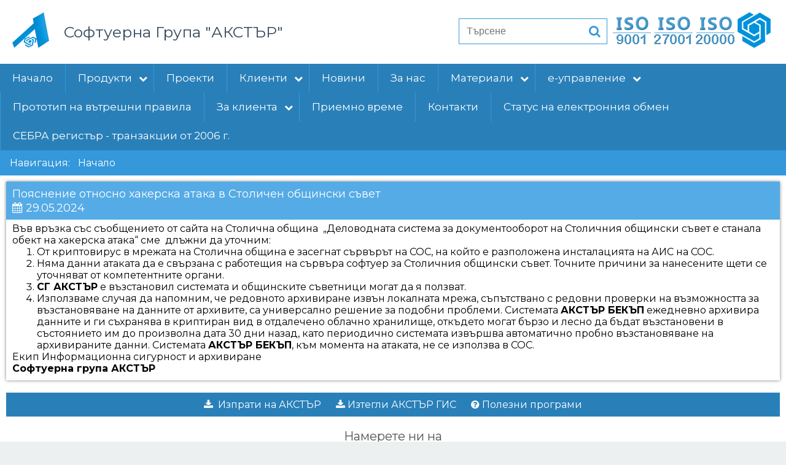

--- FILE ---
content_type: text/html; charset=UTF-8
request_url: https://acstre.com/currentNews-112-newitem.html
body_size: 8487
content:

<!DOCTYPE html>
<html>
<head>
	<meta charset="UTF-8" />
	<meta name="viewport" content="width=device-width, initial-scale=1.0">
	<meta http-equiv="X-UA-Compatible" content="IE=edge,chrome=1">
	<meta name="description" content="" />
	<meta name="keywords" content="" />
	<title>
		Акстър - Официален Интернет сайт
	</title>
<link rel="icon" 
      type="image/png" 
      href="inc/templates/resourses/img/Web-Portal-Images/icons/title/titleicon.png">

	<link href="https://fonts.googleapis.com/css?family=Montserrat:400,500,700&display=swap&subset=cyrillic" rel="stylesheet"> 	
	<link rel="stylesheet" type="text/css" href="inc/templates/resourses/js/jquery.dynatree-1.2.5-all/src/custom-skin/dynatree.css" />
	<link rel="stylesheet" type="text/css" href="inc/templates/resourses/js/multi-level-accordion-menu/css/style.css" />
	<link  href="inc/templates/resourses/js/icheck-1.0/skins/square/blue.css" rel="stylesheet">
	<link  href="inc/templates/resourses/js/lightbox2-master/src/css/lightbox.css" rel="stylesheet">
	<link  href="inc/templates/resourses/js/smartmenus-master/src/css/sm-core-css.css" rel="stylesheet" type="text/css" />
	<link  href="inc/templates/resourses/js/smartmenus-master/src/css/sm-simple/sm-simple.css" rel="stylesheet" type="text/css" />
	<!--<link  href="inc/templates/resourses/js/smartmenus-master/src/css/sm-clean/sm-clean.css" rel="stylesheet" type="text/css" />
	<link  href="inc/templates/resourses/js/smartmenus-master/src/css/sm-mint/sm-mint.css" rel="stylesheet" type="text/css" />-->
	<!--<link rel="stylesheet" href="inc/templates/resourses/js/responsive-tabs-intefrace/css/responsive-tabs.css">
	<link rel="stylesheet" href="inc/templates/resourses/js/responsive-tabs-intefrace/css/style.css">-->
	<link rel="stylesheet" href="inc/templates/resourses/js/slider-pro/dist/css/slider-pro.css"/>
	<link rel="stylesheet" href="inc/templates/resourses/js/pagination/simplePagination.css"/>
	<link href="inc/templates/resourses/js/select2/select2.css" rel="stylesheet"/>
	<!--<link rel="stylesheet" type="text/css" href="inc/templates/resourses/js/SlidePushMenus/SlidePushMenus/css/default.css" />
	<link rel="stylesheet" type="text/css" href="inc/templates/resourses/js/SlidePushMenus/SlidePushMenus/css/component.css" />-->
	<link rel="stylesheet" type="text/css" href="inc/templates/resourses/js/image-popup/dist/magnific-popup.css" />
	<link rel="stylesheet" href="inc/templates/resourses/js/Justified-Gallery/dist/css/justifiedGallery.css"/>
	<link rel="stylesheet" href="inc/templates/resourses/js/carousel-slider/jquery.bxslider.css"/>
	<!--<link rel="stylesheet" href="inc/templates/resourses/js/font-resize-plugin/font-resize.css"/>-->
	<!--<link rel="stylesheet" href="inc/templates/resourses/js/side-panels-swipe/src/side-panels-swipe.css"/>-->
	<link type="text/css" href="inc/templates/resourses/css/font-awesome-4.7.0/css/font-awesome.css" rel="stylesheet"/>
	<link type="text/css" href="inc/templates/resourses/js/fullcalendar-3.1.0/fullcalendar.min.css" rel="stylesheet"/>
	<link rel="stylesheet" type="text/css" href="inc/templates/resourses/css/base-body.css" media="all" />
	<link rel="stylesheet" type="text/css" href="as/inc\templates\resources\js\jquery-plugins\tinymce\custom-templates\double-column-template/double-column-template.css" media="all" />
	<link rel="stylesheet" type="text/css" href="as/inc\templates\resources\js\jquery-plugins\tinymce\custom-templates\double-column-template-middle/double-column-template-middle.css" media="all" />
	<link rel="stylesheet" type="text/css" href="as/inc\templates\resources\js\jquery-plugins\tinymce\custom-templates\section-image-template/section-image-template.css" media="all" />
	<link rel="stylesheet" type="text/css" href="as/inc\templates\resources\js\jquery-plugins\tinymce\custom-templates\section-template-standard/section-template-standard.css" media="all" />
	<link rel="stylesheet" type="text/css" href="as/inc\templates\resources\js\jquery-plugins\tinymce\custom-templates\triple-column-template/triple-column-template.css" media="all" />
	<link rel="stylesheet" type="text/css" href="as/inc\templates\resources\js\jquery-plugins\tinymce\custom-templates\section-heading-image-content/section-heading-image-content.css" media="all" />
	<link rel="stylesheet" type="text/css" href="as/inc\templates\resources\js\jquery-plugins\tinymce\custom-templates\button-template/button-template.css" media="all" />

	
	
	<script src="inc/templates/resourses/js/jquery/jquery-2.2.4.js"></script>
	<!--<script src="inc/templates/resourses/js/jquery/jquery-migrate.js"></script>-->
	
	<!--<script src="inc/templates/resourses/js/side-panels-swipe/src/side-panels-swipe.js"></script>-->
	<script src="inc/templates/resourses/js/image-popup/dist/jquery.magnific-popup.min.js"></script>
	<!--<script src="inc/templates/resourses/js/SlidePushMenus/SlidePushMenus/js/classie.js"></script>-->
	<!--<script src="inc/templates/resourses/js/font-resize-plugin/font-resize.js"></script>-->
	<script src="inc/templates/resourses/js/SlidePushMenus/SlidePushMenus/js/modernizr.custom.js"></script>
	<script src="inc/templates/resourses/js/touch-swipe/jquery.touchSwipe.min.js"></script>
	<script src="inc/templates/resourses/js/select2/select2.min.js"></script>
	<script src="inc/templates/resourses/js/jQuery.dotdotdot-master/src/jquery.dotdotdot.min.js"></script>
	<script src='inc/templates/resourses/js/fullcalendar-3.1.0/lib/moment.min.js'></script>
	<script src="inc/templates/resourses/js/fullcalendar-3.1.0/fullcalendar.min.js"></script>
	<script src='inc/templates/resourses/js/fullcalendar-3.1.0/locale-all.js'></script>
	<script src="inc/templates/resourses/js/slider-pro/dist/js/jquery.sliderPro.min.js"></script>
	<script src="inc/templates/resourses/js/responsive-tabs-intefrace/js/jquery.responsiveTabs.min.js"></script>
	<script charset="utf-8" src="inc/templates/resourses/js/smartmenus-master/src/jquery.smartmenus.js" ></script>
	<script charset="utf-8" src="inc/templates/resourses/js/multi-level-accordion-menu/js/main.js" type="text/javascript" language="bg-BG"></script>
	<script src="inc/templates/resourses/js/icheck-1.0/icheck.min.js"></script>
	<script src="inc/templates/resourses/js/carousel-slider/jquery.bxslider.min.js"></script>
	<script>
		var isMobile = function() {
			try{ document.createEvent("TouchEvent"); return true; }
			catch(e){ return false; }
		};

		$(document).ready(function() {
			$("img").error(function(){
				$(this).addClass("error_image");
				$(this).attr("src", "inc/templates/resourses/img/Web-Portal-Images/user-interaction/img-not-found.jpg");
			});

			/*$(".site .header .header-right").fontResize({
				excludedElements: "",
				includedElements:".site-middle-content",
				defaultFontSize: 16,
				maxFontSize:20,
				minFontSize:14
			});*/

			$(".top-menu-container").smartmenus({
				mainMenuSubOffsetX: -1,
				mainMenuSubOffsetY: 0,
				subMenusSubOffsetX: 0,
				subMenusSubOffsetY: -1,
				subIndicatorsPos:"append",
				hideTimeout:100,
				markCurrentItem:true,
				showTimeout:100,
				subIndicatorsText:'<i class="fa fa-chevron-down" aria-hidden="true"></i>'
			});

			var $mainMenuState = $('#main-menu-state');
			if ($mainMenuState.length) {
				$mainMenuState.change(function(e) {
					var $menu = $('#main-menu');
					if (this.checked) {
						$menu.hide().slideDown(250, function() { $menu.css('display', ''); });
					} else {
						$menu.show().slideUp(250, function() { $menu.css('display', ''); });
					}
				});
				$(window).bind('beforeunload unload', function() {
					if ($mainMenuState[0].checked) {
						$mainMenuState[0].click();
					}
				});
			}
			/*$("body").sidePanelsSwipe({
				swipeMobileOnly: true,
				panelsSelector: ".sidebar.left,.sidebar.right",
				mainElement:".site",
				animationSpeed: 200,
				excludedElementsForSwipe: ".home-page-slides-container",
				enableIcons:true,
				dragPanels:true,
				dynamicOpacityDragControl:false,
				swipeThrehold: 70,
				buttons: {
					left: {
						enable: true,
						title: "Ляв панел"
					},
					right: {
						enable: true,
						title: "Десен панел"
					},
					center: {
						title: "Централно съръджание"
					}
				},
				onShowPanel:function(panel){
					panel.find('.calendar').fullCalendar('render');
				}
			});*/

		});
	</script>
</head>
<body>
<!--<div class="sidebar left sidebar-init-hidden">
	
		
		
		
		
		
		 <div class="side-panel-item">
	 
		<div class="side-panel-item-title">
			<span>
				asfasfasfas
			</span>
		</div>
 	
  	<div class="side-panel-item-content">
		<div class="side-panel-menu-content">
			<ul class="cd-accordion-menu animate">
				
			</ul>
		</div>
	</div>
</div>
		
		
		
		
		
		
	
</div>-->
<div class="site">
	<div class="header">
		<div class="header-left">
			<a href="home.html">
				<div class="header-logo">
					<img src="inc/templates/resourses/img/Web-Portal-Images/header/logo/logo.png"/>
				</div>
				<div class="header-text">
					Софтуерна Група "АКСТЪР"
					<!--<div class="header-sub-text">
						Официален интернет сайт
					</div>-->
				</div>
			</a>
		</div><div class="header-right">
		<div class="map-holder">
			<div class="header-search">
				<form action="search-1.html" method="POST" class="navbar-form navbar-left" role="search">
					<div class="form-group">
						<input name="search-box-text" class="form-control" placeholder="Търсене" src="inc/templates/resourses/img/PublicIcons/Search-Find-256.png" type="text">
					</div><button value="" type="submit">
						<span class="fa fa-search fa-2x"></span>
					</button>
				</form>
			</div>
			<div class="header-button">
				<img src="inc/templates/resourses/img/Web-Portal-Images/header/map/iso-9001.png"/>
			</div><div class="header-button">
				<img src="inc/templates/resourses/img/Web-Portal-Images/header/map/iso-27001.png"/>
			</div><div class="header-button">
			<img src="inc/templates/resourses/img/Web-Portal-Images/header/map/iso-20000.png"/>
			</div><div class="header-button">
				<a href = "http://www.tu-sofia.bg/"><img src="inc/templates/resourses/img/Web-Portal-Images/header/map/Tu-sofia-logo.png"/></a>
			</div>
		</div>
	</div>
	</div>
	<div class="navigation-panel">
		<div class="horizontal-menu" id = "main-nav">
			<input id="main-menu-state" type="checkbox" />
<label class="main-menu-btn" for="main-menu-state">
	<span class="main-menu-btn-icon"></span></label><ul class="top-menu-container sm sm-simple" id="main-menu">
	
	 	<li>
	 		<a href="home.html">
	     		Начало
	    	</a>
			
		</li>
    
	 	<li>
	 		<a href="section-1-produkti.html">
	     		Продукти
	    	</a>
			
			 	<ul>
	
	<li  style="list-style: outside none none;">
		<a href="section-11-front_ofis.html"
		   >
		Фронт Офис
		</a>
		<ul>
	
	<li  style="list-style: outside none none;">
		<a href="subsection-2-akstyr_ofis.html"
		   >
		АКСТЪР Офис
		</a>
		
	</li>
	
	<li  style="list-style: outside none none;">
		<a href="subsection-1-akstyr_pki.html"
		   >
		АКСТЪР PKI
		</a>
		
	</li>
	
</ul>
	</li>
	
	<li  style="list-style: outside none none;">
		<a href="section-12-bek_ofis.html"
		   >
		Бек Офис
		</a>
		<ul>
	
	<li  style="list-style: outside none none;">
		<a href="subsection-9-akstyr_kasa.html"
		   >
		АКСТЪР Каса
		</a>
		
	</li>
	
	<li  style="list-style: outside none none;">
		<a href="subsection-8-akstyr_imoti.html"
		   >
		АКСТЪР Имоти
		</a>
		
	</li>
	
	<li  style="list-style: outside none none;">
		<a href="subsection-10-akstyr_naemi.html"
		   >
		АКСТЪР Наеми
		</a>
		
	</li>
	
	<li  style="list-style: outside none none;">
		<a href="subsection-14-akstyr_mestni_danyci_.html"
		   >
		АКСТЪР Местни данъци и такси
		</a>
		
	</li>
	
	<li  style="list-style: outside none none;">
		<a href="subsection-3-akstyr_etazhna_sobstve.html"
		   >
		АКСТЪР Етажна собственост
		</a>
		
	</li>
	
	<li  style="list-style: outside none none;">
		<a href="subsection-45-akstyr_kmete_vizh_.html"
		   >
		АКСТЪР Кмете, виж !
		</a>
		
	</li>
	
	<li  style="list-style: outside none none;">
		<a href="subsection-4-akstyr_zhilischna_kartot.html"
		   >
		АКСТЪР Жилищна картотека
		</a>
		
	</li>
	
	<li  style="list-style: outside none none;">
		<a href="subsection-54-akstyr_backup.html"
		   >
		АКСТЪР Backup
		</a>
		
	</li>
	
	<li  style="list-style: outside none none;">
		<a href="subsection-5-akstyr_obschiski_vzeman.html"
		   >
		АКСТЪР Общиски вземания
		</a>
		
	</li>
	
	<li  style="list-style: outside none none;">
		<a href="subsection-6-akstyr_temida.html"
		   >
		АКСТЪР Темида
		</a>
		
	</li>
	
	<li  style="list-style: outside none none;">
		<a href="subsection-7-akstyr_tyrgoviya.html"
		   >
		АКСТЪР Търговия
		</a>
		
	</li>
	
	<li  style="list-style: outside none none;">
		<a href="subsection-11-akstyr_nakazatelni_po.html"
		   >
		АКСТЪР Наказателни постановления
		</a>
		
	</li>
	
	<li  style="list-style: outside none none;">
		<a href="subsection-13-akstyr_dogovori_i_obsch.html"
		   >
		АКСТЪР Договори и Обществени поръчки
		</a>
		
	</li>
	
	<li  style="list-style: outside none none;">
		<a href="subsection-39-akstyr_notifikator.html"
		   >
		АКСТЪР Нотификатор
		</a>
		
	</li>
	
</ul>
	</li>
	
	<li  style="list-style: outside none none;">
		<a href="section-49-integracionni_i_speci.html"
		   >
		Интеграционни и специализирани модули
		</a>
		<ul>
	
	<li  style="list-style: outside none none;">
		<a href="subsection-29-akstyr_komunikator.html"
		   >
		АКСТЪР Комуникатор
		</a>
		
	</li>
	
	<li  style="list-style: outside none none;">
		<a href="subsection-78-akstyr_regix.html"
		   >
		АКСТЪР RegIX
		</a>
		
	</li>
	
	<li  style="list-style: outside none none;">
		<a href="subsection-79-akstyr_razresheniya_za_.html"
		   >
		АКСТЪР Разрешения за строеж
		</a>
		
	</li>
	
	<li  style="list-style: outside none none;">
		<a href="subsection-80-akstyr_e_vrychvane.html"
		   >
		АКСТЪР е-ВРЪЧВАНЕ
		</a>
		
	</li>
	
	<li  style="list-style: outside none none;">
		<a href="subsection-81-akstyr_ueb_delovodna_.html"
		   >
		АКСТЪР Уеб деловодна справка
		</a>
		
	</li>
	
	<li  style="list-style: outside none none;">
		<a href="subsection-82-akstyr_mejl_sender.html"
		   >
		АКСТЪР Мейл сендер
		</a>
		
	</li>
	
	<li  style="list-style: outside none none;">
		<a href="subsection-83-modul_za_upravlenie_n.html"
		   >
		Модул за управление на ПОС терминал
		</a>
		
	</li>
	
	<li  style="list-style: outside none none;">
		<a href="subsection-84-akstyr_mejl_klient.html"
		   >
		АКСТЪР Мейл клиент
		</a>
		
	</li>
	
	<li  style="list-style: outside none none;">
		<a href="subsection-85-akstyr_imoten_registy.html"
		   >
		АКСТЪР Имотен регистър
		</a>
		
	</li>
	
</ul>
	</li>
	
	<li  style="list-style: outside none none;">
		<a href="section-13-gis.html"
		   >
		ГИС
		</a>
		<ul>
	
	<li  style="list-style: outside none none;">
		<a href="subsection-61-za_akstyr_gis.html"
		   >
		За Акстър ГИС
		</a>
		
	</li>
	
	<li  style="list-style: outside none none;">
		<a href="subsection-63-akstyr_gis_pro.html"
		   >
		Акстър ГИС Pro
		</a>
		
	</li>
	
	<li  style="list-style: outside none none;">
		<a href="subsection-64-akstyr_gis_enterprise.html"
		   >
		Акстър ГИС Enterprise
		</a>
		
	</li>
	
	<li  style="list-style: outside none none;">
		<a href="subsection-65-iztegli_akstyr_gis.html"
		   >
		Изтегли Акстър ГИС
		</a>
		
	</li>
	
	<li  style="list-style: outside none none;">
		<a href="subsection-70-dopylnitelni_moduli.html"
		   >
		Допълнителни модули
		</a>
		
	</li>
	
</ul>
	</li>
	
	<li  style="list-style: outside none none;">
		<a href="section-14-ueb_resheniya.html"
		   >
		Уеб Решения
		</a>
		<ul>
	
	<li  style="list-style: outside none none;">
		<a href="subsection-24-akstyr_ueb_portal.html"
		   >
		АКСТЪР УЕБ ПОРТАЛ
		</a>
		
	</li>
	
	<li  style="list-style: outside none none;">
		<a href="subsection-25-akstyr_ueb_publichni_r.html"
		   >
		АКСТЪР УЕБ ПУБЛИЧНИ РЕГИСТРИ
		</a>
		
	</li>
	
	<li  style="list-style: outside none none;">
		<a href="subsection-26-akstyr_ueb_uslugi.html"
		   >
		АКСТЪР УЕБ УСЛУГИ
		</a>
		
	</li>
	
	<li  style="list-style: outside none none;">
		<a href="subsection-89-akstyr_priemno_vreme.html"
		   >
		АКСТЪР ПРИЕМНО ВРЕМЕ
		</a>
		
	</li>
	
	<li  style="list-style: outside none none;">
		<a href="subsection-28-akstyr_kmetstva.html"
		   >
		АКСТЪР Кметства
		</a>
		
	</li>
	
</ul>
	</li>
	
	<li  style="list-style: outside none none;">
		<a href="section-56-mobilni_resheniya.html"
		   >
		Мобилни решения
		</a>
		<ul>
	
	<li  style="list-style: outside none none;">
		<a href="subsection-91-akstyr_mobilni_uslugi.html"
		   >
		Акстър Мобилни Услуги (Акстър МобиУс)
		</a>
		
	</li>
	
</ul>
	</li>
	
	<li  style="list-style: outside none none;">
		<a href="section-15-drugi_softuerni_reshen.html"
		   >
		Други софтуерни решения
		</a>
		<ul>
	
	<li  style="list-style: outside none none;">
		<a href="subsection-20-akstyr_r_mobil.html"
		   >
		АКСТЪР R-mobil
		</a>
		
	</li>
	
	<li  style="list-style: outside none none;">
		<a href="subsection-21-akstyr_sms.html"
		   >
		АКСТЪР SMS
		</a>
		
	</li>
	
	<li  style="list-style: outside none none;">
		<a href="subsection-22-akstyr_kontrol.html"
		   >
		АКСТЪР Контрол
		</a>
		
	</li>
	
	<li  style="list-style: outside none none;">
		<a href="subsection-38-akstyr_profil_na_kupu.html"
		   >
		АКСТЪР Профил на купувача
		</a>
		
	</li>
	
</ul>
	</li>
	
	<li  style="list-style: outside none none;">
		<a href="#"
		   
		 target="_blank"
		>
		Селско стопанство
		</a>
		<ul>
	
	<li  style="list-style: outside none none;">
		<a href="subsection-75-specializiran_softue.html"
		   >
		Специализиран софтуер за развъдни организации
		</a>
		
	</li>
	
</ul>
	</li>
	
</ul>
			
		</li>
    
	 	<li>
	 		<a href="section-16-proekti.html">
	     		Проекти
	    	</a>
			
		</li>
    
	 	<li>
	 		<a href="#">
	     		Клиенти
	    	</a>
			
			 	<ul>
	
	<li  style="list-style: outside none none;">
		<a href="subsection-31-obschinski_administrac.html"
		   >
		Общински администрации
		</a>
		
	</li>
	
	<li  style="list-style: outside none none;">
		<a href="subsection-32-oblastni_administrac.html"
		   >
		Областни администрации
		</a>
		
	</li>
	
	<li  style="list-style: outside none none;">
		<a href="subsection-43-agencii_vedomstva_mi.html"
		   >
		Агенции, ведомства, министерства
		</a>
		
	</li>
	
	<li  style="list-style: outside none none;">
		<a href="subsection-86-druzhestva_kompanii.html"
		   >
		Дружества, компании
		</a>
		
	</li>
	
	<li  style="list-style: outside none none;">
		<a href="subsection-87-geodezisti_i_geodezich.html"
		   >
		Геодезисти и геодезически фирми
		</a>
		
	</li>
	
	<li  style="list-style: outside none none;">
		<a href="subsection-88-drugi_organizacii.html"
		   >
		Други организации
		</a>
		
	</li>
	
</ul>
			
		</li>
    
	 	<li>
	 		<a href="section-3-novini.html">
	     		Новини
	    	</a>
			
		</li>
    
	 	<li>
	 		<a href="section-4-za_nas.html">
	     		За нас
	    	</a>
			
		</li>
    
	 	<li>
	 		<a href="#">
	     		Материали
	    	</a>
			
			 	<ul>
	
	<li  style="list-style: outside none none;">
		<a href="#"
		   >
		Публикации
		</a>
		<ul>
	
	<li  style="list-style: outside none none;">
		<a href="subsection-44-acstre__cio_2005.html"
		   >
		ACSTRE  CIO 2005
		</a>
		
	</li>
	
	<li  style="list-style: outside none none;">
		<a href="subsection-48-acstre_cio_2006.html"
		   >
		ACSTRE CIO 2006
		</a>
		
	</li>
	
	<li  style="list-style: outside none none;">
		<a href="subsection-49-acstre_cio_2007.html"
		   >
		ACSTRE CIO 2007
		</a>
		
	</li>
	
	<li  style="list-style: outside none none;">
		<a href="subsection-46-acstre_cio_2008.html"
		   >
		ACSTRE CIO 2008
		</a>
		
	</li>
	
	<li  style="list-style: outside none none;">
		<a href="subsection-47-acstre_cw_2008.html"
		   >
		ACSTRE CW 2008
		</a>
		
	</li>
	
	<li  style="list-style: outside none none;">
		<a href="subsection-50-acstre_cio_2009.html"
		   >
		ACSTRE CIO 2009
		</a>
		
	</li>
	
	<li  style="list-style: outside none none;">
		<a href="subsection-51-acstre_cio_2010.html"
		   >
		ACSTRE CIO 2010
		</a>
		
	</li>
	
	<li  style="list-style: outside none none;">
		<a href="subsection-52-acstre_cio_2013.html"
		   >
		ACSTRE CIO 2013
		</a>
		
	</li>
	
	<li  style="list-style: outside none none;">
		<a href="subsection-53-acstre_cio_2014.html"
		   >
		ACSTRE CIO 2014
		</a>
		
	</li>
	
	<li  style="list-style: outside none none;">
		<a href="subsection-56-acstre_cio_2016.html"
		   >
		ACSTRE CIO 2016
		</a>
		
	</li>
	
	<li  style="list-style: outside none none;">
		<a href="subsection-73-acstre_cio_2018.html"
		   >
		ACSTRE CIO 2018
		</a>
		
	</li>
	
</ul>
	</li>
	
	<li  style="list-style: outside none none;">
		<a href="section-39-prezentacii.html"
		   >
		Презентации
		</a>
		
	</li>
	
	<li  style="list-style: outside none none;">
		<a href="section-55-video_sydyrzhanie.html"
		   >
		Видео съдържание
		</a>
		<ul>
	
	<li  style="list-style: outside none none;">
		<a href="subsection-90-kratko_predstavyane_na.html"
		   >
		Кратко представяне на продукта Акстър МобиУс
		</a>
		
	</li>
	
</ul>
	</li>
	
</ul>
			
		</li>
    
	 	<li>
	 		<a href="subsection-57-problemi_na_elektronn.html">
	     		е-управление
	    	</a>
			
			 	<ul>
	
	<li  style="list-style: outside none none;">
		<a href="assets/publications/EGOV_MANAGEMENT_PROBLEMS.pdf"
		   
		 target="_blank"
		>
		Проблеми на електронното управление
		</a>
		
	</li>
	
	<li  style="list-style: outside none none;">
		<a href="assets/publications/CKAO v deistvie.pdf"
		   
		 target="_blank"
		>
		Центрове за комплексно административно обслужване
		</a>
		
	</li>
	
	<li  style="list-style: outside none none;">
		<a href="assets/publications/tri_realni_stupki_kum_e_upravlenie.pdf"
		   
		 target="_blank"
		>
		Три реални стъпки към електронното управление
		</a>
		
	</li>
	
	<li  style="list-style: outside none none;">
		<a href="assets/publications/more_steps.pdf"
		   
		 target="_blank"
		>
		Още няколко стъпки по пътеката на електронното управление
		</a>
		
	</li>
	
	<li  style="list-style: outside none none;">
		<a href="assets/publications/Rakovodstvo_bezhartien_dokumentooborot.pdf"
		   
		 target="_blank"
		>
		Въведение в безхартиения документооборот
		</a>
		
	</li>
	
</ul>
			
		</li>
    
	 	<li>
	 		<a href="section-47-prototip_na_vytreshni_.html">
	     		Прототип на вътрешни правила
	    	</a>
			
		</li>
    
	 	<li>
	 		<a href="#">
	     		За клиента
	    	</a>
			
			 	<ul>
	
	<li  style="list-style: outside none none;">
		<a href="https://acstre.com//assets/ZaKlienta/Deklaraciq%20na%20rukovodstvoto.pdf"
		   
		 target="_blank"
		>
		Декларация на ръководството
		</a>
		
	</li>
	
	<li  style="list-style: outside none none;">
		<a href="https://acstre.com//assets/ZaKlienta/Katalog%20na%20uslugi.pdf"
		   
		 target="_blank"
		>
		Каталог на услуги
		</a>
		
	</li>
	
	<li  style="list-style: outside none none;">
		<a href="https://helpdesk.acstre.com/"
		   
		 target="_blank"
		>
		Център за помощ
		</a>
		
	</li>
	
	<li  style="list-style: outside none none;">
		<a href="https://goo.gl/forms/oLcDx9Q2EfePGFTo1"
		   
		 target="_blank"
		>
		Анкета за удовлетвореност
		</a>
		
	</li>
	
	<li  style="list-style: outside none none;">
		<a href="section-54-distancionna_pomosch.html"
		   >
		Дистанционна помощ
		</a>
		
	</li>
	
</ul>
			
		</li>
    
	 	<li>
	 		<a href="https://appointments.acstre.com/app/Account/Login/ae75e329-7bd8-407d-b4c1-d49502699c5d">
	     		Приемно време
	    	</a>
			
		</li>
    
	 	<li>
	 		<a href="section-6-kontakti.html">
	     		Контакти
	    	</a>
			
		</li>
    
	 	<li>
	 		<a href="https://internal.acstre.com/AcstreCommunicatorStatus/EgovCorStatus">
	     		Статус на електронния обмен
	    	</a>
			
		</li>
    
	 	<li>
	 		<a href=" https://register-sebra.acstre.com/ ">
	     		СЕБРА регистър - транзакции от 2006 г.
	    	</a>
			
		</li>
    
</ul>

		</div>
		<div class="breadcrumbs">
			<ul class="crumbs-list">
	<li class="crumb-item">
				
				
					Навигация:&nbsp
				

	</li>
	<li class="crumb-item">
		<a href="home.html">
			<span>
				
				
					Начало
				
			</span>
		</a>
	</li>
	
</ul>
		</div>
	</div>
	<div class="site-body">
		<!--<div class="left-side-blocks">
			
				
				
					
					
					
						 <div class="side-block-item">
 	
		<div class="side-block-title">
			<span>
				asfasfasfas
			</span>
		</div>
	
  	<div class="side-block-content">
		<ul class="cd-accordion-menu animate">
			
		</ul>
	</div>
</div>
					
				
				
				
				
				
			
		</div>-->
		<div class="site-middle-content"><script>
	$(document).ready(function () {
		$(".carousel-slider").bxSlider({
			slideWidth: 100,
			minSlides: 1,
			maxSlides: 6,
			infiniteLoop: false,
			slideMargin: 5
		});

		$(".gallery").magnificPopup({
			delegate: 'a', // the selector for gallery item
			type: 'image',
			gallery: {
				enabled:true
			}
		});

	});
</script>
<div class="news-item-block">
	
		<div class="news-item-block-title">
			<span>
				Новини
			</span>
		</div>
	
	<div class="new-item-block-content">
		<div class = "new-content">
			<div class = "new-item-header">
				<div class="new-item-caption">
						<span>
							Пояснение относно хакерска атака в Столичен общински съвет
						</span>
				</div>
				<div class="new-item-date">
					<div class="new-date-icon-holder">
						<i class="fa fa-calendar" aria-hidden="true"></i>
					</div>
					<div class="new-date-text">
							<span>
								29.05.2024
							</span>
					</div>
				</div>
			</div>
			<div class="new-item-content">
				<!DOCTYPE html>
<html>
<head>
</head>
<body>
<p>Във връзка със съобщението от сайта на Столична община&nbsp; &bdquo;Деловодната система за документооборот на Столичния общински съвет е станала обект на хакерска атака&ldquo; сме&nbsp; длъжни да уточним:</p>
<ol>
<li>От криптовирус в мрежата на Столична община е засегнат сървърът на СОС, на който е разположена инсталацията на АИС на СОС.</li>
<li>Няма данни атаката да е свързана с работещия на сървъра софтуер за Столичния общински съвет. Точните причини за нанесените щети се уточняват от компетентните органи.</li>
<li><strong>СГ АКСТЪР</strong> е възстановил системата и общинските съветници могат да я ползват.</li>
<li>Използваме случая да напомним, че редовното архивиране извън локалната мрежа, съпътствано с редовни проверки на възможността за възстановяване на данните от архивите, са универсално решение за подобни проблеми. Системата <strong>АКСТЪР БЕКЪП</strong> ежедневно архивира данните и ги съхранява в криптиран вид в отдалечено облачно хранилище, откъдето могат бързо и лесно да бъдат възстановени в състоянието им до произволна дата 30 дни назад, като периодично системата извършва автоматично пробно възстановяване на архивираните данни. Системата <strong>АКСТЪР БЕКЪП</strong>, към момента на атаката, не се използва в СОС.</li>
</ol>
<p>Екип Информационна сигурност и архивиране</p>
<p><strong>Софтуерна група АКСТЪР</strong></p>
</body>
</html>
			</div>
			
			</div>
	</div>
</div>
</div>

<!--<div class="right-side-blocks">

</div>-->
        </div> <!-- closes div.site-body -->
        <div class="site-bottom-menu">
            <div class="horizontal-menu" id = "bottom-nav">
                <ul class="bottom-menu-container sm sm-simple" id="bottom-menu">
                    
                </ul>
            </div>
        </div>
        <div class="footer-content">
            <div class="footer-links">
                <a class="footer-link" href="https://upload.acstre.com/"> <i class="fa fa-download" aria-hidden="true"></i> &nbsp;Изпрати на АКСТЪР</a>
                <a class="footer-link" href="https://acstre.com/gis/"> <i class="fa fa-download" aria-hidden="true"></i>&nbsp;Изтегли АКСТЪР ГИС</a>
                <a class="footer-link" href="https://help.acstre.com/"> <i class="fa fa-question-circle" aria-hidden="true"></i>&nbsp;Полезни програми</a>
            </div>
            <div class="footer-text">
                <!--<div class="footer-row" id="FullFooter">
                    <div class="footer-column-4">
                        <div class="footer-subsection">
                            <p class="head">
                                Продукти
                            </p>
                            <div class="sublinks">
                                <a class="filterMainButtons" target="" href="section-11-akstyr_front_ofis.html" style="min-width: 150px;"> Фронт Офис </a>
                                <br>
                                <a class="filterMainButtons" target="" href="section-12-akstyr_back_ofis.html" style="min-width: 150px;"> Бек Офис </a>
                                <br>
                                <a class="filterMainButtons" target="" href="section-13-akstyr_gis_ofis.html" style="min-width: 150px;"> ГИС Решения</a>
                                <br>
                                <a class="filterMainButtons" target="" href="section-14-ueb_resheniya.html" style="min-width: 150px;"> Уеб Решения </a>
                                <br>
                                <a class="filterMainButtons" target="" href="section-15-drugi_softuerni_reshen.html" style="min-width: 150px;"> Други </a>
                            </div>
                        </div>
                    </div><div class="footer-column-4">
                        <div class="footer-subsection">
                            <p class="head">
                                Клиенти
                            </p>
                            <div class="sublinks">
                                <a href="subsection-31-obschinski_administrac.html">Областни администрации</a>
                                <br>
                                <a href="subsection-32-oblastni_administrac.html">Общински администрации</a>
                                <br>
                                <a href="">Частни клиенти</a>
                            </div>
                        </div>
                        <div class="footer-subsection">
                            <p class="head">
                                Проекти
                            </p>
                            <div class="sublinks">
                                <a href="section-16-proekti.html">Проекти</a>
                            </div>
                        </div>
                    </div><div class="footer-column-4">
                        <div class="footer-subsection">
                            <p class="head">
                                За нас
                            </p>
                            <div class="sublinks">
                                <a href="section-4-za_nas.html">За нас</a>
                                <br>
                                <a href="section-18-kontakti.html">Контакти</a>
                                <br>
                                <a href="section-6-kontakti.html">Изпрати ни съобщение</a>
                            </div>
                        </div><div class="footer-subsection">
                            <p class="head">
                                Местоположение
                            </p>
                            <div class="sublinks">
                                <p>
                                    София 1797, бул. "Кл. Охридски" №8
                                    <br>
                                    Технически Университет - София
                                    <br>
                                    бл. 2, ет. 5, лаб. 2520, 2518, 2530
                                </p>
                            </div>
                        </div>
                    </div><div class="footer-column-4">
                        <div class="footer-subsection">
                            <p class="head">
                                Контакти
                            </p>
                            <div class="sublinks">
                                <p>
                                    <span id="contacts-info"><a href="mailto:office@acstre.com" class="email">office@acstre.com</a></span>
                                    <br>
                                    (+3592) 965-24-24
                                    <br>
                                    (+3592) 965-34-69
                                </p>
                            </div>
                        </div><div class="footer-subsection">
                            <p class="head">
                                Полезни връзки
                            </p>
                            <div class="sublinks collapsed">
                                <a href="sitemap.html"> <span> Карта на сайта </span> </a>
                                <br>
                                <a target="_blank" href="http://www.tu-sofia.bg"> Технически университет - София </a>
                            </div>
                        </div>
                    </div>
                </div>-->
                <div id="SocialMedia" class="copyright footer-row">
                    <!--<hr>-->
                    <div class="social-media footer-column columns-1">
                        <p class="head">
                            Намерете ни на
                        </p>
                        <a href="https://www.facebook.com/acstre"> <span class="fa-stack fa-lg"> <i class="fa fa-circle fa-stack-2x"></i> <i class="fa fa-facebook fa-stack-1x fa-inverse"></i> </span> </a>
                        <a href="https://plus.google.com/+Acstre"> <span class="fa-stack fa-lg"> <i class="fa fa-circle fa-stack-2x"></i> <i class="fa fa-google-plus fa-stack-1x fa-inverse"></i> </span> </a>
                        <a href="https://twitter.com/acstre"> <span class="fa-stack fa-lg"> <i class="fa fa-circle fa-stack-2x"></i> <i class="fa fa-twitter fa-stack-1x fa-inverse"></i> </span> </a>
                        <a href="skype:acstre.support?chat"> <span class="fa-stack fa-lg"> <i class="fa fa-circle fa-stack-2x"></i> <i class="fa fa-skype fa-stack-1x fa-inverse"></i> </span> </a>
                    </div>
                    <div class="footer-column invert-colours columns-1" style="display:inline-table">
                        <p>
                            © 1987-<span class="current-year">2025</span>
                            <a href="section-4-za_nas.html" title="АКСТЪР"> СГ „АКСТЪР"<!--ТУ - София &ndash; ТЕХНОЛОГИИ --></a>.
                            Всички права запазени.
                            <br>
                            Създадено с © <a href="subsection-24-akstre_web_portal.html" title="АКСТЪР CMS">АКСТЪР CMS</a>. Всички права запазени.
                        </p>
                    </div>
                </div>
            </div>
        </div>
    </div><!-- closes div.site -->
       <!-- <div class="sidebar right sidebar-init-hidden">
            

            
        </div>-->
		<!-- Global site tag (gtag.js) - Google Analytics -->
<script async src="https://www.googletagmanager.com/gtag/js?id=UA-35250454-1"></script>
<script>
  window.dataLayer = window.dataLayer || [];
  function gtag(){dataLayer.push(arguments);}
  gtag('js', new Date());

  gtag('config', 'UA-35250454-1');
</script>
<script>
    $(".current-year").text(new Date().getFullYear());
</script>
    </body>
</html>


--- FILE ---
content_type: text/css
request_url: https://acstre.com/inc/templates/resourses/css/base-body.css
body_size: 7433
content:
a {
    color: initial;
    text-decoration: initial;
}

body {
    background: #ECF0F1;
    margin: 0;
    color: #000;
}

.site {
    width: 100%;
    display: block;
    margin: 0 auto;
}

.site .site-middle-content a {
    color: #167EBF;
    text-decoration: underline;
}

.site .site-middle-content a:hover {
    color: #46a1de;
    text-decoration: none;
}

.site .header {
    background-repeat: no-repeat;
    padding: 20px;
    background-color: #fff;
    display: block;
    width: 100%;
    /*background-image: url("../../resourses/img/Web-Portal-Images/header/background/background.JPG");*/
    background-size: 100% auto;
    background-position: center;
}

.site .header a {
    text-decoration: none;
}

.site .header .header-left {
    display: inline-block;
    vertical-align: top;
    width: 40%;
}

.site .header .header-right {
    display: inline-block;
    vertical-align: top;
    width: 60%;
    text-align: right;
}

.map-holder {
    display: inline-block;
    max-width: 160px;
}

.map-image {
    display: inline-block;
    width: 100%;
}

.header-left .header-logo {
    display: inline-block;
    vertical-align: middle;
    font-size: 50px;
    max-width: 160px;
    color: #000;
}

.header-left .header-logo img {
    max-width: 100%;
}

.header-left .header-text {
    color: #34495e;
    display: inline-block;
    font-size: 25px;
    padding-left: 20px;
    /*text-shadow: -1px -1px 0 #5e5e5e, 1px -1px 0 #5e5e5e, -1px 1px 0 #5e5e5e, 1px 1px 0 #5e5e5e;*/
    vertical-align: middle;
}

.header-left .header-logo, .header-left .header-text .header-sub-text {
    color: #34495e;
    font-size: 22px;
}

.site .header .header-right .map-holder, .site .header .header-right .font-resize {
    display: inline-block;
    vertical-align: top;
}

.navigation-panel {
    display: block;
    width: 100%;
    background-color: #2980B9;
}

.navigation-panel .horizontal-menu, .navigation-panel .breadcrumbs {
    display: inline-block;
    width: 100%
}

.navigation-panel .breadcrumbs .breadcrumbs-separator {
    max-width: 10px;
    margin-right: 10px;
}

.navigation-panel .breadcrumbs a {
    color: #2980B9;
}

.navigation-panel .breadcrumbs a:hover {
    color: #46a1de;
    text-decoration: underline;
}

.navigation-panel .horizontal-menu {
    background: #2980B9 none repeat scroll 0 0;
    text-align: center;
}

.navigation-panel .breadcrumbs {
    display: inline-block;
    width: 100%;
    background-color: #3498DB;
    color: #fff;
    border-top: none;
    padding: 6px;
}

.navigation-panel .breadcrumbs .crumbs-list {
    display: inline-block;
    width: 100%;
    padding-left: 10px;
    margin: 0;
}

.navigation-panel .breadcrumbs .crumbs-list .crumb-item {
    display: inline-block;
}

.navigation-panel .breadcrumbs .crumbs-list .crumb-item a {
    display: inline-block;
    padding: 5px;
    color: #fff;
}

.navigation-panel .breadcrumbs .crumbs-list .crumb-item i {
    margin-right: 15px;
}

.site .site-body {
    display: block;
    width: 100%;
    padding: 0;
    background-color: #CAD5E0;
    font-size: 0;
}

div.site div.site-body img.error_image {
    max-width: 180px;
}


div.site-middle-content,
.breadcrumbs,
.header-text,
.footer-content,
.site-middle-content *:not(.fa){
font-family: 'Montserrat', sans-serif !important;
}

html body .site .site-body > * {
    font-size: 16px;
    font-weight: normal;
    text-decoration: none;
    font-family: 'Montserrat', sans-serif !important;
    /*font-family: Georgia !important;*/ 
}

.site .site-body .left-side-blocks,
.site .site-body .right-side-blocks {
    display: inline-block;
    width: 20%;
    vertical-align: top;
}

/**
    MENU ACCORDION STYLES
*/
.cd-accordion-menu {
    width: 100%;
    box-shadow: none;
    max-width: 100%;
    margin: 0;
    padding: 0;
}

.cd-accordion-menu li {
    list-style: none;
}

.cd-accordion-menu li.has-children ul {
    padding-left: 0;
}

.cd-accordion-menu ul label, .cd-accordion-menu ul li a,
.cd-accordion-menu ul ul label, .cd-accordion-menu ul ul li a,
.cd-accordion-menu ul ul ul label, .cd-accordion-menu ul ul ul li a,
.cd-accordion-menu label, .cd-accordion-menu li a {
    padding: 8px 10px 8px 30px;
    background: #2980B9;
    color: #ecf0f1;
    box-shadow: none;
    font-weight: normal;
    font-size: 16px;
    border-left: 0;
}

.cd-accordion-menu ul, .cd-accordion-menu li {
    /*border-left: 2px solid white;*/
}

.cd-accordion-menu ul ul ul label::before,
.cd-accordion-menu ul ul label::before,
.cd-accordion-menu ul label::before,
.cd-accordion-menu label::before {
    left: 10px;
}

.cd-accordion-menu li {
    border-left: 2px solid #fff;
    background: white;
}

.cd-accordion-menu > li {
    border: none;
}

.cd-accordion-menu > li > ul {
    border-top: none;
}

.cd-accordion-menu label:hover,
.cd-accordion-menu li > a:hover,
.cd-accordion-menu li.has-children label > a:hover,
.cd-accordion-menu li.has-children label:hover > a {
    background: #3498DB;
    color: #ecf0f1;
}

.cd-accordion-menu label::after, .cd-accordion-menu label > a::after {
    background: none;
}

.cd-accordion-menu li.has-children label > a {
    left: 0;
    padding: 0;
}

.cd-accordion-menu ul ul ul a::after,
.cd-accordion-menu ul ul a::after,
.cd-accordion-menu ul a::after,
.cd-accordion-menu a::after {
    left: 10px;
}

.cd-accordion-menu li.active > a,
.cd-accordion-menu li.active > label > a,
.cd-accordion-menu li.active > label,
.cd-accordion-menu li.active > label > a:hover,
.cd-accordion-menu li.active > label:hover > a {
    background: #3498DB;
    color: #ecf0f1;
}

.cd-accordion-menu li > a:hover,
.cd-accordion-menu li > label > a:hover {
    text-decoration: underline;
}

.no-touch .cd-accordion-menu label:hover, .no-touch .cd-accordion-menu a:hover {
    background: #3498DB none repeat scroll 0 0;
}

.no-touch .cd-accordion-menu ul label:hover, .no-touch .cd-accordion-menu ul a:hover {
    background: #3498DB none repeat scroll 0 0;

}

/*cd-accordion + fontawesome*/
.cd-accordion-menu label::before, .cd-accordion-menu li > label::before,
.cd-accordion-menu ul ul ul li > a::after,
.cd-accordion-menu ul ul li > a::after,
.cd-accordion-menu ul li > a::after,
.cd-accordion-menu li > a::after,
.cd-accordion-menu label:hover::before,
.cd-accordion-menu li.active > label::before,
.cd-accordion-menu input[type="checkbox"]:checked + label::before {
    font-family: fontawesome;
    background: none;
    display: inline-block;
    height: 16px;
    position: absolute;
    top: 50%;
    transform: translateY(-50%);
    vertical-align: middle;
    width: 16px;
    font-size: 16px;
}

.cd-accordion-menu label::before, .cd-accordion-menu li > label::before {
    content: "\f055";
}

.cd-accordion-menu ul ul ul li > a::after,
.cd-accordion-menu ul ul li > a::after,
.cd-accordion-menu ul li > a::after,
.cd-accordion-menu li > a::after {
    content: "\f0c8";
    font-size: 12px;
}

.cd-accordion-menu input[type="checkbox"]:checked + label::before {
    content: "\f056";
}

/**
    MENU ACCORDION STYLES
*/

/*menu-links styles  start*/
.side-block-item .menu-links,
.side-panel-item .menu-links {
    list-style: outside none none;
    margin: 0;
    padding: 10px 5px;
}

li.menu-link-item {
    padding: 5px;
}

li.menu-link-item a {
    color: #236996;
    text-decoration: underline;
}

li.menu-link-item a:hover {
    text-decoration: none;
}

/*menu-links styles  end*/

/*Top-menu-styles --start--*/

.sm {
    z-index: 111;
}

.sm-simple ul > li,
.sm-simple ul > li a {
    border-left: 0;
    border-top: 1px solid #eeeeee;
    z-index: 999;
}

.sm.sm-simple {
    z-index: 112;
}

#bottom-menu.sm.sm-simple {
    z-index: 111;
}

.sm-simple {
    background: #2980B9;
    box-shadow: none;
}

.sm-simple > li {
    border-color: #3498DB;
}

.sm-simple ul {
    background: #2980B9;
    border-color: #3498DB;
}

.sm-simple a {
    color: #fff;
}

.sm-simple ul a {
    color: #fff;
}

.sm-simple a:hover,
.sm-simple a:focus,
.sm-simple a:active,
.sm-simple a.highlighted {
    color: #fff;
    background: #3498DB;
}

.sm-simple a,
.sm-simple a:hover,
.sm-simple a:focus,
.sm-simple a:active,
.sm-mint a,
.sm-mint a:hover,
.sm-mint a:focus,
.sm-mint a:active {
    /*font-family: "Roboto", Arial, sans-serif*/
}

.sm-simple a span.sub-arrow {
    right: 10px;
    top: 50%;
    width: 14px;
}

#main-menu {
    max-width: 100%;
}

.main-menu-btn {
    position: relative;
    display: inline-block;
    width: 28px;
    height: 28px;
    text-indent: 28px;
    white-space: nowrap;
    overflow: hidden;
    cursor: pointer;
    -webkit-tap-highlight-color: rgba(0, 0, 0, 0);
}

/* hamburger icon */
.main-menu-btn-icon, .main-menu-btn-icon:before, .main-menu-btn-icon:after {
    position: absolute;
    top: 50%;
    left: 2px;
    height: 2px;
    width: 24px;
    background: #fff;
}

.button-poll-submit {
    background-color: #2980B9;
    border: medium none;
    cursor: pointer;
    color: #fff;
    padding: 5px 10px;
    font-size: 14px;
}

.button-poll-submit:hover {
    background-color: #3498DB;
}

.main-menu-btn-icon:before {
    content: '';
    top: -7px;
    left: 0;
}

.main-menu-btn-icon:after {
    content: '';
    top: 7px;
    left: 0;
}

/* x icon */
#main-menu-state:checked ~ .main-menu-btn .main-menu-btn-icon {
    height: 0;
    background: transparent;
}

#main-menu-state:checked ~ .main-menu-btn .main-menu-btn-icon:before {
    top: 0;
    -webkit-transform: rotate(-45deg);
    transform: rotate(-45deg);
}

#main-menu-state:checked ~ .main-menu-btn .main-menu-btn-icon:after {
    top: 0;
    -webkit-transform: rotate(45deg);
    transform: rotate(45deg);
}

/* hide menu state checkbox offscreen (so it stays visible to screen readers) */
#main-menu-state {
    position: absolute;
    top: -99999px;
}

/* hide the menu in mobile view */
#main-menu-state:not(:checked) ~ #main-menu {
    display: none;
}

#main-menu-state:checked ~ #main-menu {
    display: block;
}

.navigation-panel {
    font-size: 0;
}

.navigation-panel > * {
    font-size: 16px;
}

.navigation-panel .horizontal-menu {
    text-align: left;
}

.main-menu-btn {
    margin: 5px;
}

/*Top-menu-styles --end--*/
/*Bottom-menu styles start */
.bottom-menu-container {
    z-index: 110;
}

/*Bottom-menu styles end */

/*Left-multi-menu-styles --start--*/
.sm-left,
.sm.sm-rtl.sm-vertical.sm-mint {
    border: none;
}

.sm-mint.sm-vertical a:hover,
.sm-mint.sm-vertical a:focus,
.sm-mint.sm-vertical a:active,
.sm-mint.sm-vertical a.highlighted {
    border-radius: 0;
    background-color: #3498DB;
    color: #fff;
}

.sm-mint.sm-vertical ul {
    border-radius: 0 !important;
    padding: 0;
}

.sm-mint.sm-vertical {
    border-right: 0;
}

.sm-mint.sm-vertical a span.sub-arrow {
    border-color: transparent transparent transparent #3498DB;
    border-style: dashed dashed dashed solid;
    border-width: 4px 0 4px 6px;
    right: 10px;
}

.sm.sm-rtl.sm-vertical.sm-mint li.menu-item a span.sub-arrow {
    border-color: transparent #3498DB transparent transparent;
    border-style: dashed solid dashed dashed;
    border-width: 4px 6px;
    left: 10px;

}

.sm.sm-rtl.sm-vertical.sm-mint li.menu-item a.highlighted span.sub-arrow {
    border-color: transparent #fff transparent transparent;
}

.sm-simple ul a span.sub-arrow {
    margin-left: -12px;
    right: 20px;
}

.sm-simple a.current {
    background: #3498DB none repeat scroll 0 0;
    color: white;
}

.sm-mint ul {
    background: #fff;
}

.sm-mint a, .sm-mint a:hover, .sm-mint a:focus, .sm-mint a:active {
    font-size: 13px;
    padding-right: 45px;
    font-weight: normal;
}

.sm-mint.sm-vertical a,
.sm-mint.sm-rtl.sm-vertical a.has-submenu {
    padding: 10px;
    padding-right: 45px;
    text-align: left;
}

.sm.sm-rtl.sm-vertical.sm-mint li.menu-item a span.sub-arrow {
    right: 5%;
}

/*Left-multi-menu-styles --end--*/

/*select2 styles -start-*/

.select2-container .select2-choice {
    border-radius: 0;
}

.select2-container .select2-choice .select2-arrow {
    border-radius: 0;
}

/*select2 styles -end-*/

.iradio_square {
    font-size: 22px;
    color: #2980B9;
    cursor: pointer;
}

.iradio_square.hover:not(.checked) {
    font-size: 22px;
    color: #3498DB;
}

.side-block-item {
    background-color: #fff;
}

.side-block-item + .side-block-item,
.home-page-block + .home-page-block {
    margin-top: 0;
}

label {
    cursor: pointer
}

.side-block-search-content {
    padding: 5px;
}

.side-block-search-content > form {
    margin: 0;
}

.side-block-content .side-block-search-submit-button {
    display: inline-block;
    vertical-align: top;
    color: #2980B9;
    cursor: pointer;
    font-size: 22px;
    padding-left: 5px;
}

.side-block-content .side-block-search-submit-button:hover {
    color: #3498DB;
}

.side-block-content .side-block-search-text {
    display: inline-block;
    vertical-align: middle;
    box-sizing: border-box;
    -moz-box-sizing: border-box;
    -webkit-box-sizing: border-box;
    width: calc(100% - 30px);
}

.side-block-content .side-block-search-text input {
    background: #f5f5f5 no-repeat;
    border: 1px solid #bbbbbb;
    box-sizing: border-box;
    -moz-box-sizing: border-box;
    -webkit-box-sizing: border-box;
    color: #000000;
    padding-left: 8px;
    width: 100%;
    height: 28px;
}

.side-panel {
    background-color: #CAD5E0;
}

.side-panel-item {
    background-color: #fff;
}

.side-panel-item + .side-panel-item {
    margin-top: 5px;
}

.side-panel-item .side-panel-item-content {
    font-size: 13px;
}

.side-panel-search-content {
    padding: 5px;
}

.side-panel-search-content .side-panel-search-submit-button {
    display: inline-block;
    vertical-align: top;
    color: #2980B9;
    cursor: pointer;
    font-size: 22px;
    padding-left: 5px;
}

.side-panel-search-content .side-panel-search-submit-button:hover {
    color: #3498DB;
}

.side-panel-search-content .side-panel-search-text {
    display: inline-block;
    vertical-align: top;
    box-sizing: border-box;
    -moz-box-sizing: border-box;
    -webkit-box-sizing: border-box;
    width: calc(100% - 30px);
}

.side-panel-search-content .side-panel-search-text input {
    background: #f5f5f5 no-repeat;
    border: 1px solid #bbbbbb;
    box-sizing: border-box;
    -moz-box-sizing: border-box;
    -webkit-box-sizing: border-box;
    color: #000000;
    padding-left: 8px;
    width: 100%;
    height: 28px;
}

.side-panel-item-content .side-panel-poll-content,
.side-panel-item-content .side-panel-freetext-content,
.side-block-content .side-block-freetext-content,
.side-block-content .side-block-poll-content {
    padding: 5px;
    width: 100%;
}

.side-panel-item-content .side-panel-poll-content a,
.side-panel-item-content .side-panel-freetext-content a,
.side-block-content .side-block-freetext-content a {
    color: #167ebf;
    text-decoration: underline;
}

.side-panel-item-content .side-panel-poll-content a:hover,
.side-panel-item-content .side-panel-freetext-content a:hover,
.side-block-content .side-block-freetext-content a:hover {
    color: #46a1de;
    text-decoration: none;
}

.section-block .text-field-title {
    font-size: 12px;
    padding: 5px 0;
    font-weight: bold;
}

.section-block .user-select {
    width: 100%;
}

.section-block .user-input {
    background: #f5f5f5 no-repeat;
    border: 1px solid #bbbbbb;
    box-sizing: border-box;
    -moz-box-sizing: border-box;
    -webkit-box-sizing: border-box;
    height: 28px;
    color: #000000;
    margin-bottom: 9px;
    padding-left: 8px;
    width: 100%;
}

.section-block textarea.user-input {
    background: #f5f5f5 no-repeat;
    border: 1px solid #bbbbbb;
    box-sizing: border-box;
    -moz-box-sizing: border-box;
    -webkit-box-sizing: border-box;
    color: #000;
    height: auto;
    margin-bottom: 9px;
    padding: 10px;
    width: 100%;
    resize: none;
}

/* validation styles */
.error-input-container label {
    box-shadow: none;
    font-size: 12px;
    color: #E74C3C;
    display: inline-block;
}

.valid-input-container label {
    box-shadow: none;
    font-size: 12px;
    color: #2ECC71;
    display: inline-block;
}

.error-input-container {
    box-shadow: none;
}

.valid-input-container {
    box-shadow: none;
}

.error-input-container textarea.user-input.error {
    margin-bottom: 0;
}

.error-input-container textarea.user-input.error,
.valid-input-container textarea.user-input.valid,
.error-input-container input.error,
.valid-input-container input.valid {
    margin-bottom: 0;
}

.error-input-container input.error,
textarea.error {
    border: 1px solid #E74C3C !important;
}

.valid-input-container input.valid,
.valid-input-container textarea.valid {
    border: 1px solid #2ECC71 !important;
}

.section-block .valid-input-container .user-input:focus {
    box-shadow: inset 0 0 2px 0 #2ECC71;
}

.section-block .error-input-container .user-input:focus {
    box-shadow: inset 0 0 2px 0 #E74C3C;
}

/*validation styles end*/

.side-block-content .side-block-search-text input:focus,
.section-block .user-input:focus {
    box-shadow: 0 0 2px 0 #969696;
}

/*noinspection ALL*/

.side-block-content .side-block-banner-content {
    padding: 5px;
    width: 100%;
    text-align: center;
}

.side-block-content .side-block-banner-content {
    padding: 5px;
    width: 100%;
}

.side-block-content .side-block-banner-content img {
    max-width: 100%;
}

.side-panel-item-content .side-panel-banner-content {
    padding: 5px;
    width: 100%;
    text-align: center;
}

.side-panel-item-content .side-panel-banner-content img {
    max-width: 100%;
}

.side-block-content .side-block-freetext-content *,
.side-panel-item-content .side-panel-freetext-content * {
    max-width: 100%;
    height: auto;
}

.site-middle-content {
    width: 100%;
    box-sizing: border-box;
    -moz-box-sizing: border-box;
    -webkit-box-sizing: border-box;
    display: inline-block;
    vertical-align: top;
    padding: 0;
    background: #fff;
}

.pages-top.light-theme.simple-pagination,
.pages-bottom.light-theme.simple-pagination {
    text-align: center;
    display: block;
}

.pages-top.light-theme.simple-pagination > ul,
.pages-bottom.light-theme.simple-pagination > ul {
    display: inline-block;
    vertical-align: middle;
}

.site-body .site-middle-content .light-theme a.page-link:hover {
    background-color: #878787;
    border-color: #878787;
    color: #fff;
}

.site-body .site-middle-content .light-theme a.page-link {
    box-shadow: none;
    background: #2980b9;
    border-radius: 0;
    border: none;
    color: #fff;
    text-decoration: none;
}

.site-middle-content .home-page-block,
.site-middle-content .section-block,
.site-middle-content .subsection-block,
.site-middle-content .section-news-block,
.site-middle-content .news-item-block,
.site-middle-content .section-search-block {
    background-color: transparent;
}

.site-middle-content .section-block,
.site-middle-content .subsection-block,
.site-middle-content .section-news-block,
.site-middle-content .news-item-block,
.site-middle-content .section-search-block {
    min-height: 200px;
}

.subsection-page-caption {
    text-align: center;
    font-size: 15px;
    font-weight: bold;
}

.site-middle-content .home-page-block .home-page-block-title,
.site-middle-content .section-block .section-block-title,
.site-middle-content .subsection-block .subsection-block-title,
.site-middle-content .section-news-block .section-news-block-title,
.site-middle-content .news-item-block .news-item-block-title,
.site-middle-content .section-search-block .section-search-block-title,
.side-block-item .side-block-title,
.side-panel-item .side-panel-item-title {
    background-color: #2980B9;
    color: #fff;
    width: 100%;
    box-sizing: border-box;
    -moz-box-sizing: border-box;
    -webkit-box-sizing: border-box;
    font-size: 18px;
    text-align: left;
}

.site-middle-content .section-block .section-block-title,
.site-middle-content .subsection-block .subsection-block-title,
.site-middle-content .section-news-block .section-news-block-title,
.site-middle-content .news-item-block .news-item-block-title {
    display: none;
}

.site-middle-content .subsection-block .paging-container-top,
.site-middle-content .section-news-block .paging-container-top {
    padding-top: 10px;
    margin: 0;
}

.site-middle-content .subsection-block .paging-container-bottom,
.site-middle-content .section-news-block .paging-container-bottom {
    padding-bottom: 10px;
    margin: 0;
}

.site-middle-content .subsection-block .paging-container-bottom > div,
.site-middle-content .section-news-block .paging-container-bottom > div,
.site-middle-content .subsection-block .paging-container-top > div,
.site-middle-content .section-news-block .paging-container-top > div {
    padding: 0;
}

.site-middle-content .subsection-block .paging-container .simple-pagination,
.site-middle-content .section-news-block .paging-container .simple-pagination {
    padding: 0;
    margin: 0;;
}

.site-middle-content .home-page-block .home-page-block-title span,
.site-middle-content .section-block .section-block-title span,
.site-middle-content .subsection-block .subsection-block-title span,
.subsection-block .subsection-page-caption span,
.site-middle-content .section-news-block .section-news-block-title span,
.site-middle-content .news-item-block .news-item-block-title span,
.site-middle-content .section-search-block .section-search-block-title span,
.site-middle-content .section-search-block .section-search-result-count span,
.side-block-item .side-block-title span,
.side-panel-item .side-panel-item-title span {
    padding: 8px 10px;
    display: inline-block;
}

.site-middle-content .section-search-block .section-search-result-container .search-result {
    padding: 5px;
}

.home-page-sections-container .section-item .section-title,
.home-page-news-container .home-page-news-title {
    padding: 5px 0;
    text-align: left;
    color: #000;
    font-size: 15px;
    background-color: #fff;
}

.new-items-delimiter hr {
    border: none;
    height: 2px;
    margin: 0;
    padding: 0;
    background: #2980B9;
}

.subsection-items-delimiter-top hr {
    border: none;
    height: 2px;
    margin: 0;
    margin-top: 10px;
    padding: 0;
    background: #2980B9;
}

.subsection-items-delimiter-bottom hr {
    border: none;
    height: 2px;
    margin: 0;
    margin-bottom: 10px;
    padding: 0;
    background: #2980B9;
}

.home-page-news-container .new-item,
.section-news-block .new-item,
.news-item-block .new-item {
    margin-top: 10px;
    background-color: #fff;
}

.home-page-news-container .new-item .new-item-date,
.section-news-block .new-items .new-item .new-item-date,
.news-item-block .new-item-block-content .new-item-date {
    display: inline-block;
    border-radius: 0;
    color: #000;
    vertical-align: top;
    font-weight: bold;
}

.news-item-block .new-item-block-content .new-item-gallery {
    padding-top: 10px;
}

.home-page-news-container .new-item .new-item-date .new-date-icon-holder,
.section-news-block .new-items .new-item .new-item-date .new-date-icon-holder,
.news-item-block .new-item-block-content .new-item-date .new-date-icon-holder {
    display: inline-block;
    vertical-align: middle;
    /*color: #2980B9;*/
    cursor: default;
    font-size: 18px;
}

.home-page-news-container .new-item .new-item-date .new-date-text,
.section-news-block .new-items .new-item .new-item-date .new-date-text,
.news-item-block .new-item-block-content .new-item-date .new-date-text {
    display: inline-block;
    vertical-align: middle;
}

.home-page-news-container .new-item .new-item-date .new-date-icon-holder img,
.section-news-block .new-items .new-item .new-item-date .new-date-icon-holder img,
.news-item-block .new-item-block-content .new-item-date .new-date-icon-holder img {
    display: inline-block;
    max-width: 20px;
}

.home-page-news-container .new-item .new-item-caption,
.section-news-block .new-items .new-item .new-item-caption,
.news-item-block .new-item-block-content .new-item-caption {
    display: inline-block;
    width: calc(100% - 120px);
    font-weight: bold;
    vertical-align: top;
}

.site-middle-content .section-news-block .new-item .new-item-content-preview,
.home-page-news-container.in-tab .new-items .new-item .new-item-content-preview,
.home-page-news-container.alone .new-item .new-item-content-preview,
.section-news-block .new-items .new-item .new-item-content-preview {
    text-align: left;
    padding: 10px;
}

.site-middle-content .section-news-block .new-item .new-item-content-preview .new-item-thumbnail-holder,
.home-page-news-container.in-tab .new-item .new-item-content-preview .new-item-thumbnail-holder,
.home-page-news-container.alone .new-item .new-item-content-preview .new-item-thumbnail-holder,
.section-news-block .new-items .new-item .new-item-content-preview .new-item-thumbnail-holder {
    display: inline-block;
    font-weight: bold;
    vertical-align: top;
    /*padding: 0 10px 10px 10px;*/
    padding-bottom: 5px;
    max-width: 250px;
    width: 250px;
}

.news-item-block .new-item-block-content .new-item-title-image-holder {
    text-align: center;
}

.site-middle-content .section-news-block .new-item .new-item-content-preview .new-item-thumbnail-image,
.home-page-news-container.in-tab .new-item .new-item-content-preview .new-item-thumbnail-holder .new-item-thumbnail-image,
.home-page-news-container.alone .new-item .new-item-content-preview .new-item-thumbnail-holder .new-item-thumbnail-image,
.section-news-block .new-items .new-item .new-item-content-preview .new-item-thumbnail-holder .new-item-thumbnail-image,
.news-item-block .new-item-block-content .new-item-title-image {
    display: inline-block;
    max-width: 100%;
    max-height: 400px;
}

.site-middle-content .section-news-block .new-item .new-item-content-preview .new-item-content,
.home-page-news-container.in-tab .new-item .new-item-content-preview .new-item-content,
.home-page-news-container.alone .new-item .new-item-content-preview .new-item-content,
.section-news-block .new-items .new-item .new-item-content-preview .new-item-content {
    width: 100%;
    display: inline-block;
    vertical-align: top;
    padding: 0 5px;
    text-align: justify;
}

.site-middle-content .section-news-block .new-item .new-item-content-preview .new-item-content li,
.home-page-news-container.in-tab .new-item .new-item-content-preview .new-item-content li,
.home-page-news-container.alone .new-item .new-item-content-preview .new-item-content li,
.section-news-block .new-items .new-item .new-item-content-preview .new-item-content li,
{
    text-indent: 0px;
}

.site-middle-content .section-news-block .new-item .new-item-content-preview .new-item-learn-more,
.home-page-news-container.in-tab .new-item .new-item-content-preview .new-item-learn-more,
.home-page-news-container.alone .new-item .new-item-content-preview .new-item-learn-more,
.section-news-block .new-items .new-item .new-item-content-preview .new-item-learn-more {
    text-align: right;
}

.site-middle-content .section-news-block .new-item .new-item-content-preview .new-item-learn-more a,
.home-page-news-container.in-tab .new-item .new-item-content-preview .new-item-learn-more a,
.home-page-news-container.alone .new-item .new-item-content-preview .new-item-learn-more a,
.section-news-block .new-items .new-item .new-item-content-preview .new-item-learn-more a {
    padding: 5px;
    text-align: left;
    background-color: #2980B9;
    text-decoration: none;
    color: #fff;
}

.site-middle-content .section-news-block .new-item .new-item-content-preview .new-item-learn-more a:hover,
.home-page-news-container.in-tab .new-item .new-item-content-preview .new-item-learn-more a:hover,
.home-page-news-container.alone .new-item .new-item-content-preview .new-item-learn-more a:hover,
.section-news-block .new-items .new-item .new-item-content-preview .new-item-learn-more a:hover {
    background-color: #3498DB;
}

.home-pagenews-container.in-tab .home-page-news-title {
    padding: 5px;
    text-align: left;
    color: #000;
    font-size: 15px;
    background-color: #fff;
}

.text-field-holder-1 .captcha-holder {
    text-align: center;
}

.home-page-blocks .home-page-block .home-page-news-container.alone, {
    padding: 10px;
}

.home-page-news-container .new-item .new-item-content-preview .new-item-thumbnail-holder {
    display: inline-block;
    font-weight: bold;
    vertical-align: top;
}

.home-page-news-container .new-item .new-item-content-preview .new-item-text-container {
    width: 90%;
    display: inline-block;
    vertical-align: top;
    padding: 0;
}

.home-page-sections-container .section-item .section-additional-info {
    padding-top: 10px;
}

.section-block .section-contacts-form-holder .user-submit-holder {
    padding-top: 10px;
}

.home-page-block-content,
.section-block .section-block-content,
.subsection-block .subsection-block-content,
.section-news-block .new-items,
.new-item-block-content,
.section-block .section-contacts-form-holder,
.section-search-result-container {
    padding: 10px;
}

.home-page-block-content p,
.section-block .section-block-content p,
.subsection-block .subsection-block-content p,
.section-news-block .new-items p,
.new-item-block-content p,
.section-block .section-contacts-form-holder p,
.section-search-result-container p {
    margin: 0;
}

.section-block .section-block-content .event-item-date .event-date i {
    color: #2980B9;
}

.section-block .section-block-content .event-item-date .item-delimiter hr {
    border: none;
    height: 2px;
    margin: 5px 0;
    padding: 0;
    background: #2980B9;
}

.home-page-block-content table,
.section-block .section-block-content > :not(#calendar-content) table,
.subsection-block .subsection-block-content table,
.section-news-block .new-items table,
.new-item-block-content table,
.section-block .section-contacts-form-holder table,
.section-search-result-container table,
.home-page-sections-container .section-item .section-content-container .section-content table,
.home-page-block-content table td,
.section-block .section-block-content > :not(#calendar-content) table td,
.subsection-block .subsection-block-content table td,
.section-news-block .new-items table td,
.new-item-block-content table td,
.section-block .section-contacts-form-holder table td,
.section-search-result-container table td,
.home-page-sections-container .section-item .section-content-container .section-content table td {
    width: auto !important;
    box-sizing: border-box;
    -moz-box-sizing: border-box;
    -webkit-box-sizing: border-box;
    white-space: normal;
}

.home-page-block-content *:not(.new-date-icon):not(.sp-arrows):not(.sp-arrow):not(hr):not(object):not(embed):not(.sp-thumbnails):not(.tinymce-image):not(.section-list):not(.new-item-thumbnail-holder),
.section-block .section-block-content *:not(.new-date-icon):not(hr):not(object):not(embed):not(.dynatree-container):not(.dynatree-connector):not(.dynatree-expander):not(.dynatree-icon):not(.iradio_square):not(table):not(button):not(.fc-list-item-marker):not(.fc-event-dot):not(.tinymce-image):not(.section-list):not(.new-item-thumbnail-holder),
.subsection-block .subsection-block-content *:not(.new-date-icon):not(object):not(embed):not(.tinymce-image):not(.section-list),
.section-news-block .new-items *:not(.new-date-icon):not(hr):not(object):not(embed):not(.tinymce-image):not(.section-list),
.new-item-block-content .new-item-content *:not(.tinymce-image):not(.section-list),
.section-block .section-contacts-form-holder *:not(.new-date-icon):not(hr):not(object):not(embed):not(.tinymce-image):not(.section-list),
.section-search-result-container *:not(.new-date-icon):not(hr):not(object):not(embed):not(.tinymce-image):not(.section-list),
.home-page-sections-container .section-item .section-content-container .section-content *:not(.new-date-icon):not(hr):not(object):not(embed):not(.tinymce-image):not(.section-list):not(.new-item-thumbnail-holder) {
    max-width: 100% !important;
    height: auto;
    box-sizing: border-box;
    -moz-box-sizing: border-box;
    -webkit-box-sizing: border-box;
}

.side-block-content .side-block-calendar-content .fc-toolbar.fc-header-toolbar {
    font-size: 11px;
    margin-bottom: 0;
    padding-top: 5px;
}

.side-block-content .side-block-calendar-content td.fc-list-item-marker {
    display: none;
}

.calendar .fc th, .fc td {
    vertical-align: middle;
}

.fc-unthemed .fc-divider, .fc-unthemed .fc-popover .fc-header, .fc-unthemed .fc-list-heading td {
    background: #2980B9;
    opacity: 0.7;
    color: #fff;
    padding: 2px 10px;
}

.calendar .fc-toolbar.fc-header-toolbar button {
    border-radius: 0;
    border: none;
    text-shadow: none;
    color: #fff;
    background: #2980B9;
    box-shadow: none;
}

.calendar .fc-toolbar.fc-header-toolbar button:hover {
    background: #3498DB;
}

.calendar .fc-list-item:hover td {
    background: #2980B9;
    opacity: 0.6;
    color: #fff;
}

.section-block .section-block-content .section-content .section-poll-item-holder .section-poll-question-holder,
.section-block .section-block-content .section-content .section-poll-item-holder .section-poll-answer-holder,
.side-block-content .side-block-poll-content .side-block-poll-question-holder,
.side-block-content .side-block-poll-content .side-block-poll-answer-holder,
.side-panel-item .side-panel-item-content .side-panel-poll-content .side-panel-poll-question-holder,
.side-panel-item .side-panel-item-content .side-panel-poll-content .side-panel-poll-answer-holder {
    display: block;
    width: 100%;
    color: rgb(80, 80, 80);
}

.section-poll-item-holder:not(:last-child) {
    display: inline-block;
    padding-bottom: 10px;
}

.section-poll-question-holder,
.side-block-poll-question-holder,
.side-panel-poll-question-holder {
    font-weight: bold;
}

.section-block .section-block-content .section-content .section-poll-item-holder .section-poll-answer-holder,
.side-block-item .side-block-content .side-block-poll-content .side-block-poll-answer-holder,
.side-panel-item .side-panel-item-content .side-panel-poll-content .side-panel-poll-answer-holder {
    /*padding: 3px 0;*/
}

.section-block .section-block-content .section-content .section-poll-item-holder .section-poll-answer-holder .section-poll-answer-text,
.side-panel-item .side-panel-item-content .side-panel-poll-content .side-panel-poll-answer-holder {
    vertical-align: middle;
}

.section-block .section-block-content .section-content .section-poll-item-holder .section-poll-answer-holder .section-poll-answer-radio,
.section-block .section-block-content .section-content .section-poll-item-holder .section-poll-answer-holder .section-poll-answer-text,
.side-block-item .side-block-content .side-block-poll-content .side-block-poll-answer-holder .side-block-poll-answer-radio,
.side-block-item .side-block-content .side-block-poll-content .side-block-poll-answer-holder .side-block-poll-answer-text,
.side-panel-item .side-panel-item-content .side-panel-poll-content .side-panel-poll-answer-holder .side-panel-poll-answer-text,
.side-panel-item .side-panel-item-content .side-panel-poll-content .side-panel-poll-answer-holder .side-panel-poll-answer-radio {
    display: inline-block;
    vertical-align: middle;
    user-select: none;
    -moz-user-select: none;
    -ms-user-select: none;
    -webkit-user-select: none;
}

.section-block .section-block-content .section-content .section-poll-item-holder .section-poll-answer-holder .section-poll-answer-text,
.side-block-item .side-block-content .side-block-poll-content .side-block-poll-answer-holder .side-block-poll-answer-text,
.side-panel-item .side-panel-item-content .side-panel-poll-content .side-panel-poll-answer-holder .side-panel-poll-answer-text {
    padding-left: 3px;
    max-width: calc(100% - 35px);
    color: rgb(80, 80, 80);
}

.section-block .section-block-content .section-content .section-poll-item-holder,
.section-block .section-block-content .section-content .section-poll-item-holder .section-poll-results-holder,
.side-block-item .side-block-content .side-block-poll-content,
.side-panel-item .side-panel-item-content .side-panel-poll-content {
    width: 100%;
    display: inline-block;
}

.section-block .section-block-content .section-content .section-poll-item-holder .section-poll-results-holder .section-poll-answer-percentage,
.side-block-item .side-block-content .side-block-poll-content .side-block-poll-results-holder .side-block-poll-answer-percentage,
.side-panel-item .side-panel-item-content .side-panel-poll-content .side-panel-poll-results-holder .side-panel-poll-answer-percentage {
    color: #fff;
    background-color: #3498DB;
    display: inline-block;
    text-align: center;
    padding: 3px;
    min-width: 30px;
}

.side-block-item .side-block-content .side-block-poll-content .side-block-poll-vote-button-holder input {
    display: inline-block;
    width: 100%;
    white-space: normal;
}

.side-block-item .side-block-content .side-block-poll-content .side-block-poll-vote-button-holder input:first-child {
    margin: 5px 0;
}

.new-item-block-content .new-item-gallery .slide {
    max-height: 70px;
    margin: 0;
    text-align: center;
}

.bx-wrapper .bx-controls-direction a {
    z-index: 11;
}

.new-item-block-content .new-item-gallery .slide img {
    max-height: 70px;
}

.new-item-block-content .new-item-gallery .slide a {
    display: inline-block;
}

/*home-page-tabs styles --start--*/

.r-tabs,
.r-tabs .r-tabs-panel,
.r-tabs .r-tabs-nav .r-tabs-state-active .r-tabs-anchor {
    text-shadow: none;
    border-radius: 0;
}

.r-tabs {
    background-color: #2980B9;
    border-color: #2980B9;
    border-width: 1px 1px 1px;
}

.r-tabs-nav {
    border-bottom: 1px solid #2980B9;
    font-size: 0;
}

.r-tabs-nav li {
    border-bottom: 1px solid #2980B9;
    border-right: 1px solid #2980B9;
}

.r-tabs .r-tabs-nav .r-tabs-anchor {
    text-shadow: none;
    font-size: 14px;
}

.r-tabs-accordion-title.r-tabs-state-default a:hover {
    color: #fff;
}

.r-tabs .r-tabs-accordion-title .r-tabs-anchor {
    border-radius: 0;
    background-color: #2980B9;
}

.r-tabs .r-tabs-accordion-title a.r-tabs-anchor:hover {
    color: #fff;
    background-color: #3498DB;
}

.r-tabs .r-tabs-accordion-title.r-tabs-state-active .r-tabs-anchor {
    color: #fff;
    background-color: #3498DB;
}

.r-tabs .r-tabs-accordion-title.r-tabs-state-active .r-tabs-anchor:hover {
    color: #fff;
}

.r-tabs .r-tabs-nav .r-tabs-tab.r-tabs-state-active a {
    background-color: #3498DB;
    color: #fff;
}

.r-tabs .r-tabs-nav .r-tabs-tab.r-tabs-state-default a,
.r-tabs .r-tabs-nav .r-tabs-tab.r-tabs-state-default {
    background-color: #2980B9;
    color: #fff;
}

.r-tabs .r-tabs-nav .r-tabs-tab.r-tabs-state-default a:hover {
    background-color: #3498DB;
    color: #fff;
}

.footer-content {
    text-align: center;
    padding: 10px;
    color: #555555;
    font-size: 16px;
    background-color: #fff;

}

/* side-panels styles --start--*/
.cbp-spmenu {
    overflow: auto;
    color: inherit;
    font-family: inherit;
    font-size: inherit;
    background-color: #eee;
}

.cbp-spmenu a {
    font-size: 13px;
}

.cbp-spmenu-vertical {
    width: 275px;
}

.cbp-spmenu-left {
    left: -275px;
}

.cbp-spmenu-right {
    right: -275px;
}

.cbp-spmenu-push-toright {
    left: 275px;
}

.cbp-spmenu-push-toleft {
    left: -275px;
}

.cbp-spmenu a {
    color: #000;
    font-weight: normal;
}

.sm-mint a,
.sm-mint a:hover,
.sm-mint a:focus,
.sm-mint a:active {
    font-size: 16px;
    font-weight: normal;
}

.site .site-body .user-submit-holder {
    text-align: center;
}

.site .site-body .user-submit-holder input {
    background-color: #2980B9;
    border: medium none;
    cursor: pointer;
    color: #fff;
    padding: 5px 10px;
    font-size: 14px;
}

.site .site-body .user-submit-holder input:hover {
    background-color: #3498DB;
}

.site .site-body h1 {
    color: rgb(80, 80, 80);
    /*font-family: "Roboto";*/
    font-size: 2.46rem;
    font-style: normal;
    font-weight: 400;
    width: 100%;
    text-align: left;
    margin: 0;
}

.sp-previous-arrow::before,
.sp-previous-arrow::after,
.sp-next-arrow::before,
.sp-next-arrow::after {
    background-color: #2775AE;
}

.slideout-menu {
    position: fixed;
    left: 0;
    top: 0;
    bottom: 0;
    right: 0;
    z-index: 0;
    width: 256px;
    overflow-y: auto;
    -webkit-overflow-scrolling: touch;
    display: none;
}

.slideout-panel {
    position: relative;
    z-index: 1;
    will-change: transform;
}

.slideout-open,
.slideout-open body,
.slideout-open .slideout-panel {
    overflow: hidden;
}

.slideout-open .slideout-menu {
    display: block;
}

/*media selectors*/

@media only screen and (max-width: 768px) {
    .sm-mint.sm-vertical a span.sub-arrow {
        border: none;
    }
}

@media only screen and (max-device-width: 768px) {

    ul.sm.sm-rtl.sm-vertical.sm-mint li a.has-submenu span.sub-arrow {
        border: none;
    }

    .sm-mint a span.sub-arrow {
        background: rgba(41, 128, 185, 0.2);
    }

    .home-page-block-content table,
    .section-block .section-block-content table,
    .subsection-block .subsection-block-content table,
    .section-news-block .new-items table,
    .new-item-block-content table,
    .section-block .section-contacts-form-holder table,
    .section-search-result-container table,
    .home-page-sections-container .section-item .section-content-container .section-content table {
        width: 100% !important;
    }

    .simple-pagination li {
        margin-bottom: 5px;
    }

    .navigation-panel .breadcrumbs {
        display: none;
    }

    .site {
        background-color: #D6D9DE;
        width: 100%;
        padding: 0;
    }

    .site-middle-content {
        padding: 0;
    }

    .site .header .header-left .header-logo {
        display: none;
    }

    .site .header .header-right {
        display: none;
    }

    .site .header .header-left {
        width: 100%;
    }

    .sm-mint.sm-vertical a span.sub-arrow {
        border: none;
    }

    .site .site-body .left-side-blocks {
        display: none;
    }

    .site .site-body .right-side-blocks {
        display: none;
    }

    .site .site-body .site-middle-content {
        width: 100%;
    }

    .show-left-panel {
        cursor: pointer;
        display: inline-block;
        left: 5px;
        max-width: 35px;
        position: fixed;
        top: 50%;
        z-index: 112;
    }

    .show-right-panel {
        cursor: pointer;
        display: inline-block;
        right: 5px;
        max-width: 35px;
        position: fixed;
        top: 50%;
        z-index: 112;
    }
}

@media only screen and (max-width: 768px) {

    ul.sm.sm-rtl.sm-vertical.sm-mint li a.has-submenu span.sub-arrow {
        border: none;
    }

    .sm-mint a span.sub-arrow {
        background: rgba(41, 128, 185, 0.2);
    }

    .home-page-block-content table,
    .section-block .section-block-content table,
    .subsection-block .subsection-block-content table,
    .section-news-block .new-items table,
    .new-item-block-content table,
    .section-block .section-contacts-form-holder table,
    .section-search-result-container table,
    .home-page-sections-container .section-item .section-content-container .section-content table {
        width: 100% !important;
    }

    .mfp-bg.mfp-ready,
    .mfp-wrap.mfp-gallery {
        position: fixed;
    }

    .mfp-hidden {
        display: none;
    }

    .mfp-wrap.mfp-gallery {
        top: 0 !important;
        position: fixed !important;
    }

    .simple-pagination li {
        margin-bottom: 5px;
    }

    .navigation-panel .breadcrumbs {
        display: none;
    }

    .site {
        width: 100%;
        padding: 0;
    }

    .site-middle-content {
        padding: 0;
    }

    .site .header .header-left .header-logo {
        display: none;
    }

    .site .header .header-right {
        display: none;
    }

    .site .header .header-left {
        width: 100%;
    }

    .sm-mint.sm-vertical a span.sub-arrow {
        border: none;
    }

    .site .site-body .left-side-blocks {
        display: none;
    }

    .site .site-body .right-side-blocks {
        display: none;
    }

    .site .site-body .site-middle-content {
        width: 100%;
    }

    .show-left-panel {
        cursor: pointer;
        display: inline-block;
        left: 5px;
        max-width: 35px;
        position: fixed;
        top: 50%;
        z-index: 112;
    }

    .show-right-panel {
        cursor: pointer;
        display: inline-block;
        right: 5px;
        max-width: 35px;
        position: fixed;
        top: 50%;
        z-index: 112;
    }

    .sm-simple > li > a {
        color: #555555;
    }
}

@media (min-width: 769px) {
    /* hide the button in desktop view */
    .main-menu-btn {
        position: absolute;
        top: -99999px;
    }

    /* always show the menu in desktop view */
    #main-menu-state:not(:checked) ~ #main-menu {
        display: block;
    }

    .sm-simple {
        border: none;
    }

    .bottom-menu-container {
        /*border: 1px solid #D8D8D8;*/
    }
}

@media (max-width: 769px) {
    .sm-simple {
        background: white none repeat scroll 0 0;
        border-top: 1px solid #bbb;
        border-left: none;
        border-bottom: none;
        border-right: none;
    }

    .bottom-menu-container {
        border: 1px solid #bbb;
    }
}

/*custom  */

.site-middle-content .home-page-block .home-page-block-title {
    background-color: #2980b9;
    box-sizing: border-box;
    color: #fff;
    font-size: 32px;
    font-weight: bold;
    text-align: center;
    width: 100%;
}

.site .sm.sm-simple a.has-submenu,
.site .sm.sm-simple a.has-submenu:hover,
.site .sm.sm-simple a.has-submenu:focus,
.site .sm.sm-simple a.has-submenu:active,
.site .sm.sm-simple a.has-submenu.highlighted {
    padding: 15px 35px 15px 20px;
}

.sm.sm-simple li ul li a.has-submenu span.sub-arrow i {
    transform: rotate(270deg);
}

.site .sm.sm-simple a,
.site .sm.sm-simple a:hover,
.site .sm.sm-simple a:focus,
.site .sm.sm-simple a:active,
.site .sm.sm-simple a.highlighted {
    padding: 15px 20px 15px 20px;
    font-size: 17px;
    font-weight: 300;
    font-family: 'Montserrat', sans-serif;
}

.sm-simple ul a span.sub-arrow {
    background: transparent none repeat scroll 0 0;
    font: 14px/16px monospace !important;
    height: 16px;
    margin-top: -7px;
    right: 10px;
    top: 50%;
}

.sm-simple ul a ul a span.sub-arrow {
    right: 0;
}

.site .site-middle-content ul,
.site .site-middle-content ol {
    margin: 0;
}

.sm-simple ul {
    border: none;
}

.header-right .map-holder {
    display: inline-block;
    width: 100%;
    max-width: 100%;
}

.header-right .header-button,
.header-right .header-search {
    display: inline-block;
    vertical-align: middle;
    padding-right:5px;
}

.header-right .header-search > form {
    display: inline-block;
    width: 100%;
    padding: 5px 5px 5px 10px;
    border: 1px solid #3498DB;
}

.header-right .header-search > form > div {
    width: calc(100% - 30px);
    display: inline-block;
    vertical-align: top;
}

.header-right .header-search > form > div input {
    height: 30px;
    border: none;
}

.header-right .header-search > form > button {
    width: 30px;
    display: inline-block;
    height: 30px;
    font-size: 10px;
    background: #fff;
    border: none;
    padding: 0;
    cursor: pointer;
    color: #3498DB;
    vertical-align: top;
}

.new-item-thumbnail-holder + .new-item-content {
    width: calc(100% - 255px) !important;
}

.new-item-header {
    background-color: #55ABE6;
    padding: 8px 10px;
    color: #fff;
    font-size: 18px;
}

.new-item-header .new-item-caption span,
.new-item-header .new-item-date .new-date-text,
.new-item-header .new-item-date .new-date-icon-holder {
    font-weight: normal;
    color: #fff;
}

.home-page-news-container .new-item .new-item-caption,
.section-news-block .new-items .new-item .new-item-caption,
.news-item-block .new-item-block-content .new-item-caption {
    vertical-align: middle;
}

.new-items-delimiter {
    display: none;
}

.site-middle-content .section-news-block .new-item .new-item-content-preview .new-item-learn-more,
.home-page-news-container.in-tab .new-item .new-item-content-preview .new-item-learn-more,
.home-page-news-container.alone .new-item .new-item-content-preview .new-item-learn-more,
.section-news-block .new-items .new-item .new-item-content-preview .new-item-learn-more {
    /*padding-bottom: 10px;
    padding-top: 10px; */
    text-align: right;
}

.site-middle-content .section-news-block .new-item .new-item-content-preview .new-item-learn-more a,
.home-page-news-container.in-tab .new-item .new-item-content-preview .new-item-learn-more a,
.home-page-news-container.alone .new-item .new-item-content-preview .new-item-learn-more a,
.section-news-block .new-items .new-item .new-item-content-preview .new-item-learn-more a {
    background-color: #2980b9;
    color: #fff;
    font-size: 16px;
    padding: 5px 10px;
    text-align: left;
    text-decoration: none;
    display: inline-block;
}

.site-body .site-middle-content .light-theme span.current {
    border: none;
    border-radius: 0;
    background: #3498db;
    padding: 3px 10px;
}

.site-body .site-middle-content .light-theme a.page-link {
    padding: 3px 10px;
}

.site-body .site-middle-content .light-theme a.page-link:hover {
    background-color: #3498db;
    color: #fff;
}

.new-items .new-item,
.new-item-block-content .new-content{
    -webkit-box-shadow: 0px 0px 5px 0px rgba(0, 0, 0, 0.5);
    -moz-box-shadow: 0px 0px 5px 0px rgba(0, 0, 0, 0.5);
    box-shadow: 0px 0px 5px 0px rgba(0, 0, 0, 0.5);
}

.new-item-block-content .new-item-content {
    padding: 5px 10px;
}

.site-middle-content .section-news-block .new-item .new-item-content-preview .new-item-content .new-item-learn-more a,
.home-page-news-container.in-tab .new-item .new-item-content-preview .new-item-content .new-item-learn-more a,
.home-page-news-container.alone .new-item .new-item-content-preview .new-item-content .new-item-learn-more a,
.section-news-block .new-items .new-item .new-item-content-preview .new-item-content .new-item-learn-more a
{
    text-indent: 0;
}

@media (max-width: 768px) {
    .site-middle-content .section-news-block .new-item .new-item-content-preview .new-item-thumbnail-holder,
    .home-page-news-container.in-tab .new-item .new-item-content-preview .new-item-thumbnail-holder,
    .home-page-news-container.alone .new-item .new-item-content-preview .new-item-thumbnail-holder,
    .section-news-block .new-items .new-item .new-item-content-preview .new-item-thumbnail-holder {
        display: none;
    }

    .new-item-thumbnail-holder + .new-item-content {
        width: 100% !important;
    }

    html body .site .site-body > * {
        font-size: 16px;
    }
}

.site .site-middle-content .button{
    background-color: #2980B9;
    display: inline-block;
    padding: 5px;
    margin-top: 10px;
    color: #fff;
    font-size: 16px;
    text-decoration: none;
}

.site .site-middle-content .button a{
    color: #fff;
    text-decoration: none;
}

.site .site-middle-content .button:hover{
    background-color: #3498DB;
    display: inline-block;
    padding: 5px;
    color:#fff;
    margin-top: 10px;
    font-size: 16px;
    text-decoration: none;
}

.news-item-block .new-item-block-content .new-content{
    padding-bottom:5px;
}

.footer-content .footer-text .footer-column-4{
    display:inline-block;
    width:25%;
    vertical-align: top;
    text-align: center;
    min-width:250px;
}

.footer-content .footer-text .footer-column-4 p.head{
    font-size:20px;
    text-align:center;
}

.footer-content .footer-text .footer-column-4 a{
    text-decoration: underline;
}

.footer-content .footer-text .footer-column-4 a:hover{
    text-decoration: none;
}

.social-media a{
    color:#909090;
}

.social-media a:hover{
    color:#34495E;
}

.social-media p {
    font-size:20px;
}

.section-block .text-field-title {
    font-size: inherit;
    padding: 5px 0;
    font-weight: normal;
}

.select-field-input{
    font-size:12px;
}

.section-contacts-form-holder{
    margin:0 auto;
}

.footer-links{
    background-color:#2980B9;
    display:inline-block;
    width:100%;
}

.footer-links .footer-link{
    background-color:#2980B9;
    color:#fff;
    padding:10px;
    display:inline-block;
}

.footer-links .footer-link:hover{
    background-color:#3498DB ;
}

.sm-simple a span.sub-arrow{
    background:none;
}

@media (max-width: 768px) {

    .section-contacts-form-holder{
        width:100%;
    }
    .footer-links .footer-link{
        display:block;
        width:100%;
    }
}
@media (max-width: 1100px) {
    .header-button{
        padding-top:5px;
    }
    .site .header .header-left{
        width:65%;
    }
    .site .header .header-right{
        width:35%;
    }
}




--- FILE ---
content_type: text/css
request_url: https://acstre.com/as/inc/templates/resources/js/jquery-plugins/tinymce/custom-templates/double-column-template-middle/double-column-template-middle.css
body_size: 365
content:
.shadow{
    -webkit-box-shadow: 0px 0px 5px 0px rgba(0, 0, 0, 0.5);
    -moz-box-shadow: 0px 0px 5px 0px rgba(0, 0, 0, 0.5);
    box-shadow: 0px 0px 5px 0px rgba(0, 0, 0, 0.5);
}

.template-content {
    display: inline-block;
    vertical-align: top;
    box-sizing: border-box;
    width: 100%;
    font-size: 0;
}

.template-content > * {
    font-size: 16px;
}

.template-content .column-item-2 {
    display: inline-block;
    width: 50%;
    box-sizing: border-box;
    font-size: 16px;
}

.template-content .column-item-2.middle{
    vertical-align: middle;
}

.column-item-2::after,
.column-item-2::before {
    font-size: 0;
}

.column-item-2 + .column-item-2 {
    padding-left: 10px;
}

.template-content .column-item-2 .column-content * {
    max-width: 100%;
}

.template-content p {
    padding-bottom: 5px;
    text-indent: 25px;
}

@media only screen and (max-width: 768px) {
    .site-body .template-content .column-item-2 {
        width: 100%;
    }

    .column-item-2 + .column-item-2 {
        padding-left: 0;
        margin-top:10px;
    }
}

--- FILE ---
content_type: text/css
request_url: https://acstre.com/as/inc/templates/resources/js/jquery-plugins/tinymce/custom-templates/section-image-template/section-image-template.css
body_size: 588
content:
.shadow{
    -webkit-box-shadow: 0px 0px 5px 0px rgba(0, 0, 0, 0.5);
    -moz-box-shadow: 0px 0px 5px 0px rgba(0, 0, 0, 0.5);
    box-shadow: 0px 0px 5px 0px rgba(0, 0, 0, 0.5);
}

.template-content {
    background-color: #fff;
    display: inline-block;
    width: 100%;
    box-sizing: border-box;
    font-family: "Roboto", sans-serif;
    font-size:0;
}

.template-content > * {
    font-size:16px;
}

.template-content .template-content-header {
    background-color: #55ABE6;
    display: inline-block;
    width: 100%;
    padding: 10px 20px;
    font-size: 20px;
    box-sizing: border-box;
    color: #fff;
}

.template-content .template-content-text {
    font-size: 16px;
    padding: 15px;
    width: 100%;
    box-sizing: border-box;
}

.template-content .template-content-text .section-list {
    display: inline-block;;
    float: right;
    text-align: right;
    vertical-align: top;
    max-width: 400px;
    padding-left: 10px;
    padding-bottom: 5px;
    padding-right: 0px;
    min-width: 100px;
}

.template-content .template-content-text .section-list ul {
    background-color: #e6eff5;
    display: inline-block;
    list-style-type: square;
    text-align: left;
    margin: 0;
    padding: 10px 10px 10px 30px;
}

.template-content .template-content-text .section-list ul li {
    color: #0b4e7a;
}

.template-content .template-content-text .section-image{
    float: left;
    max-width: 250px;
}

.template-content .template-content-text .section-image{
    margin-right: 15px;
}

.template-content .template-content-text .section-image img{
    padding-right: 10px;
    padding-bottom:10px;
    max-width: 100%;
}

.template-content .template-content-text p:first-child {
    margin-top: 0;
    box-sizing: border-box;
}

.template-content + .template-content {
    margin-top: 10px;
}

@media only screen and (max-width: 1000px) {
    .site-body .template-content .template-content-text .section-list{
        width: 100%;
        max-width:100%;
        margin-bottom: 10px;
        display: block;
        padding:0;
    }

    .site-body .template-content .template-content-text .section-list ul {
        width: 100%;
        display: block;
    }
}

@media only screen and (max-width: 768px) {
    .site-body .template-content .template-content-text .section-image {
        display: block;
        width: 100%;
        max-width: 100%;
    }
}


--- FILE ---
content_type: text/css
request_url: https://acstre.com/as/inc/templates/resources/js/jquery-plugins/tinymce/custom-templates/button-template/button-template.css
body_size: 289
content:
.template-content {
    display: inline-block;
    vertical-align: top;
    box-sizing: border-box;
    width: 100%;
    font-size: 0;
}

.template-content > * {
    font-size: 16px;
    box-sizing:border-box;
}

.template-content .template-button{
    display:inline-block;
    width:100%;
}

.template-content .template-button a{
    display: inline-block;
    background-color: #2980B9;
    text-align:center;
    min-width:100%;
    color:#fff;
    padding:5px 25px;
    max-width:100%;
    font-size:16px;
    box-sizing:border-box;
    text-decoration: none;
}

.template-content .template-button a:hover {
    background-color:#55ABE6;
    color:#fff;
    cursor:pointer;
}